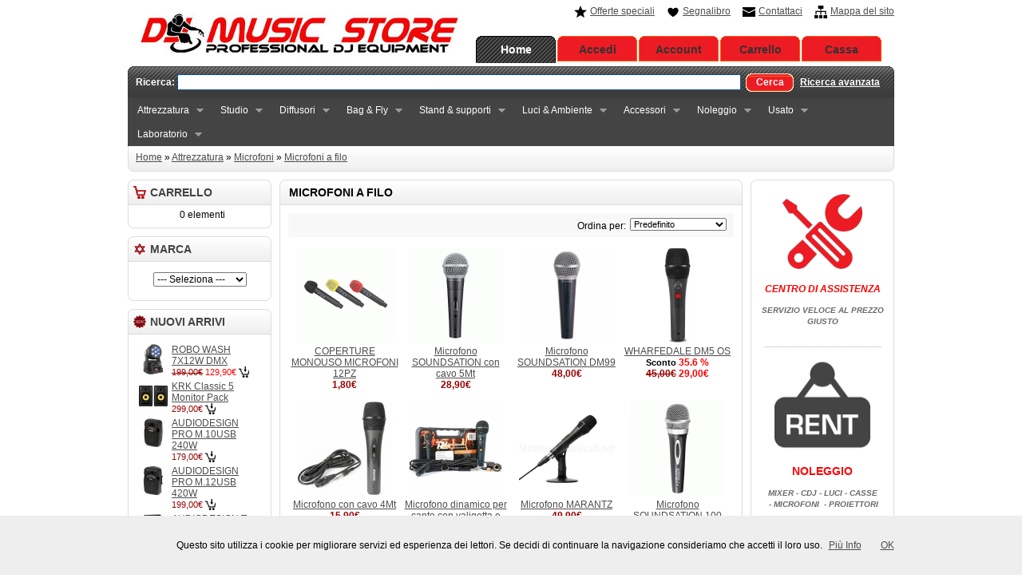

--- FILE ---
content_type: text/html; charset=utf-8
request_url: https://www.djmusicstore.it/index.php?route=product/category&path=54_64_87
body_size: 56307
content:

<?xml version="1.0" encoding="UTF-8"?>
<!DOCTYPE html PUBLIC "-//W3C//DTD XHTML 1.0 Strict//EN" "http://www.w3.org/TR/xhtml1/DTD/xhtml1-strict.dtd">

<html xmlns="http://www.w3.org/1999/xhtml" dir="ltr" lang="it" xml:lang="it">
<head>
<title>Microfoni a filo</title>
<base href="https:///www.djmusicstore.it/" />
<link href="https:///www.djmusicstore.it/image/data/favicon.png" rel="icon" />
<link rel="stylesheet" type="text/css" href="catalog/view/theme/default/stylesheet/stylesheet.css" />
<!--[if lt IE 7]>
<link rel="stylesheet" type="text/css" href="catalog/view/theme/default/stylesheet/ie6.css" />
<script type="text/javascript" src="catalog/view/javascript/DD_belatedPNG_0.0.8a-min.js"></script>
<script>
DD_belatedPNG.fix('img, #header .div3 a, #content .left, #content .right, .box .top');
</script>
<![endif]-->

<script type="text/javascript" src="catalog/view/javascript/jquery/jquery-1.6.2.min.js"></script>
<script type="text/javascript" src="catalog/view/javascript/jquery-ui/jquery-ui-1.8.16.custom.min.js"></script>
<link rel="stylesheet" type="text/css" href="catalog/view/theme/default/stylesheet/jquery-ui/ui-lightness/jquery-ui-1.8.16.custom.css" />

<script type="text/javascript" src="catalog/view/javascript/jquery/thickbox/thickbox-compressed.js"></script>
<link rel="stylesheet" type="text/css" href="catalog/view/javascript/jquery/thickbox/thickbox.css" />
<script type="text/javascript" src="catalog/view/javascript/jquery/tab.js"></script>
<script type="text/javascript"><!--
function bookmark(url, title) {
	if (window.sidebar) { // firefox
    window.sidebar.addPanel(title, url, "");
	} else if(window.opera && window.print) { // opera
		var elem = document.createElement('a');
		elem.setAttribute('href',url);
		elem.setAttribute('title',title);
		elem.setAttribute('rel','sidebar');
		elem.click();
	} else if(document.all) {// ie
   		window.external.AddFavorite(url, title);
	}
}
//--></script>

</head>
<body>
<div id="container">
<div id="header">
  <div class="div1">
    <div class="div2">
            <a href="https://www.djmusicstore.it/index.php?route=common/home"><img src="https:///www.djmusicstore.it/image/data/Home/djdeskr.JPG" title="Dj Music Store" alt="Dj Music Store" /></a>
          </div>
    <div class="div3"><a href="https://www.djmusicstore.it/index.php?route=product/special" style="background-image: url('catalog/view/theme/default/image/special.png');">Offerte speciali</a><a onclick="bookmark(document.location, 'Microfoni a filo');" style="background-image: url('catalog/view/theme/default/image/bookmark.png');">Segnalibro</a><a href="https://www.djmusicstore.it/index.php?route=information/contact" style="background-image: url('catalog/view/theme/default/image/contact.png');">Contattaci</a><a href="https://www.djmusicstore.it/index.php?route=information/sitemap" style="background-image: url('catalog/view/theme/default/image/sitemap.png');">Mappa del sito</a></div>
    <div class="div4"><a href="https://www.djmusicstore.it/index.php?route=common/home" id="tab_home">Home</a>
            <a href="https:///www.djmusicstore.it/index.php?route=account/login" id="tab_login">Accedi</a>
            <a href="https:///www.djmusicstore.it/index.php?route=account/account" id="tab_account">Account</a><a href="https://www.djmusicstore.it/index.php?route=checkout/cart" id="tab_cart">Carrello</a><a href="https:///www.djmusicstore.it/index.php?route=checkout/shipping" id="tab_checkout">Cassa</a></div>
    <div class="div5">
      <div class="left"></div>
      <div class="right"></div>
      <div class="center">
        <div id="search">
          <div class="div8">Ricerca:&nbsp;</div>
          <div class="div9">
            <!--             <input type="text" value="" id="filter_keyword" />
             -->
            <input type="text" value="" id="filter_keyword" onclick="this.value = '';" onkeydown="this.style.color = '#000000'" style="color: #999; width: 700px;" />
            <!--  -->

          </div>
          <div class="div10">&nbsp;&nbsp;<a onclick="moduleSearch();" class="button"><span>Cerca</span></a> <a href="https://www.djmusicstore.it/index.php?route=product/search">Ricerca avanzata</a></div>
                         <select id="filter_category_id" style="visibility: hidden">    <!-- MIA MOD:questo va sopra e tolto l'idden se si vuole la tendina per ricerca categoria   -->
              <option value="0">Tutte le categorie</option>
              <b>Warning</b>: Invalid argument supplied for foreach() in <b>D:\Inetpub\webs\djmusicstoreit\catalog\view\theme\default\template\common\header.tpl</b> on line <b>94</b>            </select>
        </div>
      </div>
    </div>
  </div>
<!-- modifica inserimento modulo Menu category_superfish.tpl -->
<div class="center" style="background-color:#444444">  
 <link rel="stylesheet" type="text/css" media="screen" href="https://www.djmusicstore.it//catalog/view/javascript/jquery/superfish/css/superfish.css" /> 
<link rel="stylesheet" type="text/css" media="screen" href="https://www.djmusicstore.it//catalog/view/javascript/jquery/superfish/css/superfish-navbar.css" /> 
<script type="text/javascript" src="https://www.djmusicstore.it//catalog/view/javascript/jquery/superfish/js/hoverIntent.js"></script> 
<script type="text/javascript" src="https://www.djmusicstore.it//catalog/view/javascript/jquery/superfish/js/superfish.js"></script> 
<script type="text/javascript"> 
	$(document).ready(function(){ 
		$("ul.sf-menu").superfish();
	}); 
</script>


  

		<ul id="sample-menu-1" class="sf-menu" style='padding:0;margin:0;width:100%;background-color:#444444;'>
			<li><a href="https://www.djmusicstore.it/index.php?route=product/category&amp;path=54">Attrezzatura</a><ul><li><a href="https://www.djmusicstore.it/index.php?route=product/category&amp;path=54_69">Console All in one</a></li><li><a href="https://www.djmusicstore.it/index.php?route=product/category&amp;path=54_17">DJ Controller</a></li><li><a href="https://www.djmusicstore.it/index.php?route=product/category&amp;path=54_36">Giradischi</a></li><li><a href="https://www.djmusicstore.it/index.php?route=product/category&amp;path=54_59">Lettori USB / CD</a></li><li><a href="https://www.djmusicstore.it/index.php?route=product/category&amp;path=54_95">Mixer</a></li><li><a href="https://www.djmusicstore.it/index.php?route=product/category&amp;path=54_38">Cuffie</a></li><li><a href="https://www.djmusicstore.it/index.php?route=product/category&amp;path=54_64">Microfoni</a><ul><li><a href="https://www.djmusicstore.it/index.php?route=product/category&amp;path=54_64_86">Microfoni Wireless</a></li><li><a href="https://www.djmusicstore.it/index.php?route=product/category&amp;path=54_64_87">Microfoni a filo</a></li></ul></li><li><a href="https://www.djmusicstore.it/index.php?route=product/category&amp;path=54_71">Software</a></li><li><a href="https://www.djmusicstore.it/index.php?route=product/category&amp;path=54_65">Registratori</a></li><li><a href="https://www.djmusicstore.it/index.php?route=product/category&amp;path=54_39">Macchine effetti</a></li></ul></li><li><a href="https://www.djmusicstore.it/index.php?route=product/category&amp;path=66">Studio</a><ul><li><a href="https://www.djmusicstore.it/index.php?route=product/category&amp;path=66_92">Monitor</a></li><li><a href="https://www.djmusicstore.it/index.php?route=product/category&amp;path=66_94">Tastiere</a></li><li><a href="https://www.djmusicstore.it/index.php?route=product/category&amp;path=66_96">Microfoni</a></li><li><a href="https://www.djmusicstore.it/index.php?route=product/category&amp;path=66_82">Schede audio</a></li><li><a href="https://www.djmusicstore.it/index.php?route=product/category&amp;path=66_70">Mixer da studio</a></li><li><a href="https://www.djmusicstore.it/index.php?route=product/category&amp;path=66_93">Controller</a></li></ul></li><li><a href="https://www.djmusicstore.it/index.php?route=product/category&amp;path=84">Diffusori</a><ul><li><a href="https://www.djmusicstore.it/index.php?route=product/category&amp;path=84_37">DIffusori Attivi</a></li><li><a href="https://www.djmusicstore.it/index.php?route=product/category&amp;path=84_83">Diffusori passivi</a></li><li><a href="https://www.djmusicstore.it/index.php?route=product/category&amp;path=84_101">Casse a batteria</a></li><li><a href="https://www.djmusicstore.it/index.php?route=product/category&amp;path=84_60">Monitor da studio</a></li></ul></li><li><a href="https://www.djmusicstore.it/index.php?route=product/category&amp;path=40">Bag &amp; Fly</a><ul><li><a href="https://www.djmusicstore.it/index.php?route=product/category&amp;path=40_111">Bag</a></li><li><a href="https://www.djmusicstore.it/index.php?route=product/category&amp;path=40_112">Flycase</a></li></ul></li><li><a href="https://www.djmusicstore.it/index.php?route=product/category&amp;path=113">Stand &amp; supporti</a><ul><li><a href="https://www.djmusicstore.it/index.php?route=product/category&amp;path=113_76">Stand &amp; supporti</a></li></ul></li><li><a href="https://www.djmusicstore.it/index.php?route=product/category&amp;path=41">Luci &amp; Ambiente</a><ul><li><a href="https://www.djmusicstore.it/index.php?route=product/category&amp;path=41_89">Effetti Luce</a></li><li><a href="https://www.djmusicstore.it/index.php?route=product/category&amp;path=41_91">Laser</a></li><li><a href="https://www.djmusicstore.it/index.php?route=product/category&amp;path=41_105">Macchine bolle</a></li><li><a href="https://www.djmusicstore.it/index.php?route=product/category&amp;path=41_90">Teste mobili</a></li><li><a href="https://www.djmusicstore.it/index.php?route=product/category&amp;path=41_103">Luci strobo</a></li><li><a href="https://www.djmusicstore.it/index.php?route=product/category&amp;path=41_99">Luci Wood</a></li><li><a href="https://www.djmusicstore.it/index.php?route=product/category&amp;path=41_72">Macchine fumo</a></li><li><a href="https://www.djmusicstore.it/index.php?route=product/category&amp;path=41_98">Macchine neve</a></li><li><a href="https://www.djmusicstore.it/index.php?route=product/category&amp;path=41_106">Liquidi per macchine</a></li><li><a href="https://www.djmusicstore.it/index.php?route=product/category&amp;path=41_104">Mixer Luci</a></li></ul></li><li><a href="https://www.djmusicstore.it/index.php?route=product/category&amp;path=42">Accessori</a><ul><li><a href="https://www.djmusicstore.it/index.php?route=product/category&amp;path=42_102">Liqudi fumo</a></li><li><a href="https://www.djmusicstore.it/index.php?route=product/category&amp;path=42_73">Puntine</a></li><li><a href="https://www.djmusicstore.it/index.php?route=product/category&amp;path=42_75">Cavi</a></li><li><a href="https://www.djmusicstore.it/index.php?route=product/category&amp;path=42_97">Accessori vari</a></li></ul></li><li><a href="https://www.djmusicstore.it/index.php?route=product/category&amp;path=108">Noleggio</a><ul><li><a href="https://www.djmusicstore.it/index.php?route=product/category&amp;path=108_46">Prodotti a noleggio</a></li></ul></li><li><a href="https://www.djmusicstore.it/index.php?route=product/category&amp;path=109">Usato</a><ul><li><a href="https://www.djmusicstore.it/index.php?route=product/category&amp;path=109_45">Prodotti Usati</a></li></ul></li><li><a href="https://www.djmusicstore.it/index.php?route=product/category&amp;path=110">Laboratorio</a><ul><li><a href="https://www.djmusicstore.it/index.php?route=product/category&amp;path=110_88">Lavori e assitenze</a></li></ul></li>	
		</ul>

  
  


 </div>
   
  <div class="div6">
    <div class="left"></div>
    <div class="right"></div>
    <div class="center">
	        <div id="breadcrumb">
                <a href="https://www.djmusicstore.it/index.php?route=common/home">Home</a>
                 &raquo; <a href="https://www.djmusicstore.it/index.php?route=product/category&amp;path=54">Attrezzatura</a>
                 &raquo; <a href="https://www.djmusicstore.it/index.php?route=product/category&amp;path=54_64">Microfoni</a>
                 &raquo; <a href="https://www.djmusicstore.it/index.php?route=product/category&amp;path=54_64_87">Microfoni a filo</a>
              </div>

      <div class="div7">
<!-- tolte righe moneta e valuta-->

      </div>
    </div>
  </div>
</div>
<script type="text/javascript"><!-- 
function getURLVar(urlVarName) {
	var urlHalves = String(document.location).toLowerCase().split('?');
	var urlVarValue = '';
	
	if (urlHalves[1]) {
		var urlVars = urlHalves[1].split('&');

		for (var i = 0; i <= (urlVars.length); i++) {
			if (urlVars[i]) {
				var urlVarPair = urlVars[i].split('=');
				
				if (urlVarPair[0] && urlVarPair[0] == urlVarName.toLowerCase()) {
					urlVarValue = urlVarPair[1];
				}
			}
		}
	}
	
	return urlVarValue;
} 

$(document).ready(function() {
	route = getURLVar('route');
	
	if (!route) {
		$('#tab_home').addClass('selected');
	} else {
		part = route.split('/');
		
		if (route == 'common/home') {
			$('#tab_home').addClass('selected');
		} else if (route == 'account/login') {
			$('#tab_login').addClass('selected');	
		} else if (part[0] == 'account') {
			$('#tab_account').addClass('selected');
		} else if (route == 'checkout/cart') {
			$('#tab_cart').addClass('selected');
		} else if (part[0] == 'checkout') {
			$('#tab_checkout').addClass('selected');
		} else {
			$('#tab_home').addClass('selected');
		}
	}
});
//--></script>
<script type="text/javascript"><!--
$('#search input').keydown(function(e) {
	if (e.keyCode == 13) {
		moduleSearch();
	}
});

function moduleSearch() {
	url = 'index.php?route=product/search';
	
	var filter_keyword = $('#filter_keyword').attr('value')
	
	if (filter_keyword) {
		url += '&keyword=' + encodeURIComponent(filter_keyword);
	}
	
	var filter_category_id = $('#filter_category_id').attr('value');
	
	if (filter_category_id) {
		url += '&category_id=' + filter_category_id;
	}
	url += '&description=1';
				url += '&model=1';
	location = url;
}
//--></script>
<script type="text/javascript"><!--
$('.switcher').bind('click', function() {
	$(this).find('.option').slideToggle('fast');
});
$('.switcher').bind('mouseleave', function() {
	$(this).find('.option').slideUp('fast');
}); 
//--></script>
<div id="column_left">
    <style type="text/css">
	.ui-menu-item{
		text-align:left;
	}
</style>
<script type="text/javascript"><!--
//########################################################################
// Module: Search Autocomplete
//########################################################################
$(document).ready(function(){
	$( "#filter_keyword" ).autocomplete({
		source: function(request, response){
			$.ajax({
				url: "https://www.djmusicstore.it/index.php?route=product/search_json",
				dataType: "jsonp",
				data: {
					keyword: request.term,
					category_id: $("#filter_category_id").val()
				},
				success: function(data) {
					response( $.map( data.result, function(item){
						return {
							label: item.name,
                            desc: item.price,
							value: item.href
						}
					}));
				}
			});
		},
		focus: function(event, ui){
			return false;
		},
		select: function(event, ui){
			if(ui.item.value == ""){
				return false;
			}else{
				location.href=ui.item.value;
				//document.getElementById('filter_keyword').innerHTML = ui.item.value;
				return false;
			}
		}, 
		open: function() {
			$( this ).removeClass( "ui-corner-all" ).addClass( "ui-corner-top" );
		},
		close: function() {
			$( this ).removeClass( "ui-corner-top" ).addClass( "ui-corner-all" );
		}
	}).data( "autocomplete" )._renderItem = function( ul, item ) {
		return $( "<li></li>" )
			.data( "item.autocomplete", item )
			.append( "<a>" + item.label + "</a>" ) //sostituire x prezzo: 			.append( "<a>" + item.label + "<br>" + item.desc + "</a>" )
			.appendTo( ul );
	};
})
//########################################################################
// Module: Search Autocomplete
//########################################################################
//--></script>
    <div id="module_cart" class="box">
  <div class="top"><img src="catalog/view/theme/default/image/icon_checkout.png" alt="" />Carrello</div>
  <div class="middle">
        <div style="text-align: center;">&nbsp;&nbsp;0 elementi</div>
      </div>
  <div class="bottom">&nbsp;</div>
</div>
<script type="text/javascript" src="catalog/view/javascript/jquery/ajax_add.js"></script>

<script type="text/javascript"><!--

function getUrlParam(name) {
  var name = name.replace(/[\[]/,"\\\[").replace(/[\]]/,"\\\]");
  var regexS = "[\\?&]"+name+"=([^&#]*)";
  var regex = new RegExp(regexS);
  var results = regex.exec(window.location.href);
  if (results == null)
    return "";
  else
    return results[1];
}

$(document).ready(function () {
    $('.cart_remove').live('click', function () {
        if (!confirm('Confermi?')) {
            return false;
        }
        $(this).removeClass('cart_remove').addClass('cart_remove_loading');
        $.ajax({
            type: 'post',
            url: 'index.php?route=module/cart/callback',
            dataType: 'html',
            data: 'remove=' + this.id,
            success: function (html) {
                $('#module_cart .middle').html(html);
                if (getUrlParam('route').indexOf('checkout') != -1) {
                    window.location.reload();
                }
            }
        });
    });
});
//--></script>    <div class="box">
  <div class="top"><img src="catalog/view/theme/default/image/brands.png" alt="" />Marca</div>
  <div class="middle" style="text-align: center;">
    <select onchange="location = this.value">
      <option value=""> --- Seleziona --- </option>
                  <option value="https://www.djmusicstore.it/index.php?route=product/manufacturer&amp;manufacturer_id=21">Akai</option>
                        <option value="https://www.djmusicstore.it/index.php?route=product/manufacturer&amp;manufacturer_id=50">Akg</option>
                        <option value="https://www.djmusicstore.it/index.php?route=product/manufacturer&amp;manufacturer_id=56">Alesis</option>
                        <option value="https://www.djmusicstore.it/index.php?route=product/manufacturer&amp;manufacturer_id=34">Allen &amp; Heath</option>
                        <option value="https://www.djmusicstore.it/index.php?route=product/manufacturer&amp;manufacturer_id=59">Alphatheta</option>
                        <option value="https://www.djmusicstore.it/index.php?route=product/manufacturer&amp;manufacturer_id=18">American audio</option>
                        <option value="https://www.djmusicstore.it/index.php?route=product/manufacturer&amp;manufacturer_id=60">Audio Design</option>
                        <option value="https://www.djmusicstore.it/index.php?route=product/manufacturer&amp;manufacturer_id=51">Beamz</option>
                        <option value="https://www.djmusicstore.it/index.php?route=product/manufacturer&amp;manufacturer_id=49">Behringer</option>
                        <option value="https://www.djmusicstore.it/index.php?route=product/manufacturer&amp;manufacturer_id=58">Denon DJ</option>
                        <option value="https://www.djmusicstore.it/index.php?route=product/manufacturer&amp;manufacturer_id=46">FBT</option>
                        <option value="https://www.djmusicstore.it/index.php?route=product/manufacturer&amp;manufacturer_id=45">Gemini</option>
                        <option value="https://www.djmusicstore.it/index.php?route=product/manufacturer&amp;manufacturer_id=37">Hercules</option>
                        <option value="https://www.djmusicstore.it/index.php?route=product/manufacturer&amp;manufacturer_id=52">Ibiza</option>
                        <option value="https://www.djmusicstore.it/index.php?route=product/manufacturer&amp;manufacturer_id=22">Korg</option>
                        <option value="https://www.djmusicstore.it/index.php?route=product/manufacturer&amp;manufacturer_id=47">Krk</option>
                        <option value="https://www.djmusicstore.it/index.php?route=product/manufacturer&amp;manufacturer_id=57">M-audio</option>
                        <option value="https://www.djmusicstore.it/index.php?route=product/manufacturer&amp;manufacturer_id=36">Native instrument</option>
                        <option value="https://www.djmusicstore.it/index.php?route=product/manufacturer&amp;manufacturer_id=19">Numark</option>
                        <option value="https://www.djmusicstore.it/index.php?route=product/manufacturer&amp;manufacturer_id=43">Omnitronic</option>
                        <option value="https://www.djmusicstore.it/index.php?route=product/manufacturer&amp;manufacturer_id=17">Ortofon</option>
                        <option value="https://www.djmusicstore.it/index.php?route=product/manufacturer&amp;manufacturer_id=12">Pioneer</option>
                        <option value="https://www.djmusicstore.it/index.php?route=product/manufacturer&amp;manufacturer_id=55">Rcf</option>
                        <option value="https://www.djmusicstore.it/index.php?route=product/manufacturer&amp;manufacturer_id=35">Reloop</option>
                        <option value="https://www.djmusicstore.it/index.php?route=product/manufacturer&amp;manufacturer_id=42">Showtech</option>
                        <option value="https://www.djmusicstore.it/index.php?route=product/manufacturer&amp;manufacturer_id=39">Soundsation</option>
                        <option value="https://www.djmusicstore.it/index.php?route=product/manufacturer&amp;manufacturer_id=16">Stanton</option>
                        <option value="https://www.djmusicstore.it/index.php?route=product/manufacturer&amp;manufacturer_id=14">Street Audio</option>
                        <option value="https://www.djmusicstore.it/index.php?route=product/manufacturer&amp;manufacturer_id=54">Takstar</option>
                        <option value="https://www.djmusicstore.it/index.php?route=product/manufacturer&amp;manufacturer_id=13">Technics</option>
                        <option value="https://www.djmusicstore.it/index.php?route=product/manufacturer&amp;manufacturer_id=53">Topp Pro</option>
                        <option value="https://www.djmusicstore.it/index.php?route=product/manufacturer&amp;manufacturer_id=48">Wharfadale</option>
                        <option value="https://www.djmusicstore.it/index.php?route=product/manufacturer&amp;manufacturer_id=28">Hardcore</option>
                </select>
  </div>
  <div class="bottom">&nbsp;</div>
</div>
    <div class="box">
  <div class="top"><img src="catalog/view/theme/default/image/latest.png" alt="" />Nuovi arrivi</div>
  <div class="middle">
        <table cellpadding="2" cellspacing="0" style="width: 100%;">
            <tr>
        <td valign="top" width="1"><a href="https://www.djmusicstore.it/index.php?route=product/product&amp;product_id=892"><img src="https:///www.djmusicstore.it/image/cache/data/luci/wash 7x12w/31184_boorobowash7x12w-01_big-38x38.jpg" alt="ROBO WASH 7X12W DMX" /></a></td>
        <td valign="top"><a href="https://www.djmusicstore.it/index.php?route=product/product&amp;product_id=892">ROBO WASH 7X12W DMX</a>
                    <br />
                    <span style="font-size: 11px; color: #900; text-decoration: line-through;">199,00€</span> <span style="font-size: 11px; color: #F00;">129,90€</span>
                    <a class="button_add_small" href="https:///www.djmusicstore.it/index.php?route=checkout/cart&product_id=892" title="Aggiungi al carrello" >&nbsp;</a>
                    </td>
      </tr>
            <tr>
        <td valign="top" width="1"><a href="https://www.djmusicstore.it/index.php?route=product/product&amp;product_id=891"><img src="https:///www.djmusicstore.it/image/cache/data/monitor/classic 5/ld0006145652-38x38.jpg" alt="KRK Classic 5 Monitor Pack" /></a></td>
        <td valign="top"><a href="https://www.djmusicstore.it/index.php?route=product/product&amp;product_id=891">KRK Classic 5 Monitor Pack</a>
                    <br />
                    <span style="font-size: 11px; color: #900;">299,00€</span>
                    <a class="button_add_small" href="https:///www.djmusicstore.it/index.php?route=checkout/cart&product_id=891" title="Aggiungi al carrello" >&nbsp;</a>
                    </td>
      </tr>
            <tr>
        <td valign="top" width="1"><a href="https://www.djmusicstore.it/index.php?route=product/product&amp;product_id=890"><img src="https:///www.djmusicstore.it/image/cache/data/casse/audiodesig/audio-design-m-10-usb-f-38x38.jpg" alt="AUDIODESIGN PRO M.10USB 240W" /></a></td>
        <td valign="top"><a href="https://www.djmusicstore.it/index.php?route=product/product&amp;product_id=890">AUDIODESIGN PRO M.10USB 240W</a>
                    <br />
                    <span style="font-size: 11px; color: #900;">179,00€</span>
                    <a class="button_add_small" href="https:///www.djmusicstore.it/index.php?route=checkout/cart&product_id=890" title="Aggiungi al carrello" >&nbsp;</a>
                    </td>
      </tr>
            <tr>
        <td valign="top" width="1"><a href="https://www.djmusicstore.it/index.php?route=product/product&amp;product_id=889"><img src="https:///www.djmusicstore.it/image/cache/data/casse/audiodesig/audiodesign-pro-m12usb-38x38.jpg" alt="AUDIODESIGN PRO M.12USB 420W" /></a></td>
        <td valign="top"><a href="https://www.djmusicstore.it/index.php?route=product/product&amp;product_id=889">AUDIODESIGN PRO M.12USB 420W</a>
                    <br />
                    <span style="font-size: 11px; color: #900;">199,00€</span>
                    <a class="button_add_small" href="https:///www.djmusicstore.it/index.php?route=checkout/cart&product_id=889" title="Aggiungi al carrello" >&nbsp;</a>
                    </td>
      </tr>
            <tr>
        <td valign="top" width="1"><a href="https://www.djmusicstore.it/index.php?route=product/product&amp;product_id=888"><img src="https:///www.djmusicstore.it/image/cache/data/casse/audiodesig/page-audiodesign-t-max-evo-15-600x600-38x38.jpg" alt="AUDIODESIGN T-MAX EVO 15 1600w" /></a></td>
        <td valign="top"><a href="https://www.djmusicstore.it/index.php?route=product/product&amp;product_id=888">AUDIODESIGN T-MAX EVO 15 1600w</a>
                    <br />
                    <span style="font-size: 11px; color: #900;">349,00€</span>
                    <a class="button_add_small" href="https:///www.djmusicstore.it/index.php?route=checkout/cart&product_id=888" title="Aggiungi al carrello" >&nbsp;</a>
                    </td>
      </tr>
            <tr>
        <td valign="top" width="1"><a href="https://www.djmusicstore.it/index.php?route=product/product&amp;product_id=887"><img src="https:///www.djmusicstore.it/image/cache/data/casse/audiodesig/audiodesign-t-max-evo-12-38x38.jpg" alt="AUDIODESIGN T-MAX EVO 12 1250w" /></a></td>
        <td valign="top"><a href="https://www.djmusicstore.it/index.php?route=product/product&amp;product_id=887">AUDIODESIGN T-MAX EVO 12 1250w</a>
                    <br />
                    <span style="font-size: 11px; color: #900;">299,00€</span>
                    <a class="button_add_small" href="https:///www.djmusicstore.it/index.php?route=checkout/cart&product_id=887" title="Aggiungi al carrello" >&nbsp;</a>
                    </td>
      </tr>
            <tr>
        <td valign="top" width="1"><a href="https://www.djmusicstore.it/index.php?route=product/product&amp;product_id=886"><img src="https:///www.djmusicstore.it/image/cache/data/casse/audiodesig/tmax8-front-38x38.jpg" alt="AUDIODESIGN T-MAX EVO 8 600w" /></a></td>
        <td valign="top"><a href="https://www.djmusicstore.it/index.php?route=product/product&amp;product_id=886">AUDIODESIGN T-MAX EVO 8 600w</a>
                    <br />
                    <span style="font-size: 11px; color: #900;">179,00€</span>
                    <a class="button_add_small" href="https:///www.djmusicstore.it/index.php?route=checkout/cart&product_id=886" title="Aggiungi al carrello" >&nbsp;</a>
                    </td>
      </tr>
          </table>
      </div>
  <div class="bottom">&nbsp;</div>
</div>
    <div class="box">
  <div class="top"><img src="catalog/view/theme/default/image/information.png" alt="" />Informazioni</div>
  <div id="information" class="middle">
    <ul>
            <li><a href="https://www.djmusicstore.it/index.php?route=information/information&amp;information_id=7">Pagamenti</a></li>
            <li><a href="https://www.djmusicstore.it/index.php?route=information/information&amp;information_id=6">Spedizioni</a></li>
            <li><a href="https://www.djmusicstore.it/index.php?route=information/information&amp;information_id=5">Termini &amp; Condizioni</a></li>
            <li><a href="https://www.djmusicstore.it/index.php?route=information/information&amp;information_id=3">Privacy policy</a></li>
            <li><a href="https://www.djmusicstore.it/index.php?route=information/information&amp;information_id=8">Orari</a></li>
            <li><a href="https://www.djmusicstore.it/index.php?route=information/information&amp;information_id=4">Chi siamo</a></li>
            <li><a href="https://www.djmusicstore.it/index.php?route=information/contact">Contattaci</a></li>
      <li><a href="https://www.djmusicstore.it/index.php?route=information/sitemap">Mappa del sito</a></li>
    </ul>
  </div>
  <div class="bottom">&nbsp;</div>
</div>    <div class="box">
  <div class="top" style="height: 5px; overflow: hidden; padding: 0 !important;">
	&nbsp;  </div>
  <div class="middle" style="text-align: left;">
    <p style="text-align: center;">
	<a href="https://www.djmusicstore.it/index.php?route=product/product&amp;path=66_92&amp;product_id=891"><img alt="" height="87" src="https://www.djmusicstore.it/image/data/Home/krkclassic5pl.jpg" width="150" /></a></p>
<p style="text-align: center;">
	<span style="color: rgb(211, 211, 211);">_____________________</span></p>
<p style="text-align: center;">
	<a href="https://www.djmusicstore.it/index.php?route=product/product&amp;path=88&amp;product_id=515"><img alt="" height="113" src="https://www.djmusicstore.it/image/data/Home/32096507_19.jpg" width="150" /></a></p>
<p style="text-align: center;">
	<span style="color:#008000;"><em style="color: #ff0000; font-size: 14px;"><strong>&nbsp;RIPARAZIONE TASTI&nbsp;</strong></em></span></p>
<p style="text-align: center;">
	<font color="#696969"><b><i>SOSTITUZIONE TASTI </i></b></font></p>
<p style="text-align: center;">
	<font color="#696969"><span style="font-size: 10px;"><b><i>CDJ - CONTROLLER -MIXER</i></b></span></font></p>
<p style="text-align: center;">
	<span style="color: rgb(211, 211, 211);">______________________</span></p>
<p align="center">
	<span style="color: rgb(0, 0, 0); font-family: Arial, Helvetica, sans-serif;">&nbsp;</span><a href="https://www.djmusicstore.it/index.php?route=product/category&amp;path=54_38" style="font-family: Arial, Helvetica, sans-serif; color: rgb(77, 77, 77); text-decoration-line: none; cursor: pointer;"><img alt="" height="90" src="https://www.djmusicstore.it/image/data/Home/Headphones-2.jpg" style="border: none; color: rgb(211, 211, 211);" width="150" /></a></p>
<p align="center">
	<span style="color: rgb(211, 211, 211);">______________________</span></p>
<p align="center">
	&nbsp;</p>
<p align="center">
	<span style="color: rgb(211, 211, 211); font-family: Arial, Helvetica, sans-serif;">&nbsp;</span><a href="https://www.djmusicstore.it/index.php?route=product/category&amp;path=84_37" style="font-family: Arial, Helvetica, sans-serif; color: rgb(77, 77, 77); text-decoration-line: none; cursor: pointer;"><img alt="" height="70" src="https://www.djmusicstore.it/image/data/Home/fbtban2.jpg" style="border: none;" width="150" /></a></p>
<p align="center">
	<span style="color: rgb(211, 211, 211);">______________________</span></p>
<p align="center">
	<a href="https://www.djmusicstore.it/index.php?route=product/category&amp;path=66_82" style="font-family: Arial, Helvetica, sans-serif; color: rgb(77, 77, 77); text-decoration-line: none; cursor: pointer;"><img alt="" height="73" src="https://www.djmusicstore.it/image/data/Home/hqdefault.jpg" style="border: none;" width="150" /></a></p>
<p align="center">
	<span style="color: rgb(211, 211, 211);">______________________</span></p>
<p align="center">
	<a href="https://www.djmusicstore.it/index.php?route=product/category&amp;path=66_92" style="font-family: Arial, Helvetica, sans-serif; color: rgb(77, 77, 77); text-decoration-line: none; cursor: pointer;"><img alt="" height="71" src="https://www.djmusicstore.it/image/data/Home/M-Audio-BXD3-Series.jpg" style="border: none;" width="150" /></a></p>
  </div>
  <div class="bottom">&nbsp;</div>
</div>
  </div>
<div id="column_right">
    <div class="box">
  <div class="top" style="height: 5px; overflow: hidden; padding: 0 !important;">
	&nbsp;  </div>
  <div class="middle" style="text-align: left;">
    <p style="text-align: center;">
	<a href="https://www.djmusicstore.it/index.php?route=product/category&amp;path=88"><img alt="" height="100" src="https://www.djmusicstore.it/image/data/Home/Assistenzaimg.png" width="100" /></a></p>
<p style="text-align: center;">
	<span style="color:#f00;"><em><strong>CENTRO DI ASSISTENZA</strong></em></span></p>
<p style="text-align: center;">
	<em style="color: rgb(105, 105, 105); font-size: 10px;"><b>SERVIZIO VELOCE&nbsp;</b></em><em style="color: rgb(105, 105, 105); font-size: 10px;"><b>AL PREZZO GIUSTO</b></em></p>
<p style="text-align: center;">
	<span style="color: rgb(211, 211, 211); font-family: Arial, Helvetica, sans-serif;">_____________________</span></p>
<p style="text-align: center;">
	<a href="https://www.djmusicstore.it/index.php?route=product/category&amp;path=46"><img alt="" height="120" src="https://www.djmusicstore.it/image/data/noleggi/rentimg.png" width="120" /></a></p>
<p style="text-align: center;">
	<span style="color:#f00;"><span style="font-size: 14px;"><b>NOLEGGIO</b></span></span></p>
<p style="text-align: center;">
	<span style="font-size: 10px;"><span style="color: rgb(105, 105, 105);"><em><b>MIXER - CDJ - LUCI - CASSE &nbsp;-&nbsp;</b></em></span></span><em style="color: rgb(105, 105, 105); font-size: 10px;"><b>MICROFONI &nbsp;- PROIETTORI</b></em></p>
<p style="text-align: center;">
	<span style="color: rgb(211, 211, 211); font-family: Arial, Helvetica, sans-serif;">_____________________</span></p>
<p style="text-align: center;">
	<a href="https://www.djmusicstore.it/index.php?route=product/category&amp;path=45"><img alt="" height="120" src="https://www.djmusicstore.it/image/data/Home/ricondizionatoimg.jpg" width="120" /></a></p>
<p style="text-align: center;">
	<span style="color:#f00;"><span style="font-size: 14px;"><b>USATO RICONDIZIONATO</b></span></span></p>
<p style="text-align: center;">
	&nbsp;</p>
<p style="text-align: center;">
	<font color="#696969"><span style="font-size: 10px;"><b><i>LE MIGLIORI OCCASIONI GARANTITE</i></b></span></font></p>
  </div>
  <div class="bottom">&nbsp;</div>
</div>
    <div class="box">
  <div class="top" style="height: 5px; overflow: hidden; padding: 0 !important;">
	&nbsp;  </div>
  <div class="middle" style="text-align: left;">
    <p style="text-align: center;">
	<a href="https://www.djmusicstore.it/index.php?route=information/information&amp;information_id=8" target="_self"><img alt="" height="100" src="https://www.djmusicstore.it/image/data/Home/orario.png" width="100" /></a></p>
<p style="text-align: center;">
	<font color="#696969" face="arial, helvetica, sans-serif"><b>ORARI</b></font></p>
<p style="text-align: center;">
	<span style="color: rgb(211, 211, 211); font-family: Arial, Helvetica, sans-serif;">_____________________</span></p>
<p style="text-align: center;">
	<a href="https://www.djmusicstore.it/index.php?route=information/contact"><img alt="" height="100" src="https://www.djmusicstore.it/image/data/Home/14628.png" width="100" /></a></p>
<p style="text-align: center;">
	<strong style="color: rgb(105, 105, 105); font-family: arial, helvetica, sans-serif;">CONTATTI</strong></p>
  </div>
  <div class="bottom">&nbsp;</div>
</div>
    <div class="box">
  <div class="top" style="height: 5px; overflow: hidden; padding: 0 !important;">
	&nbsp;  </div>
  <div class="middle" style="text-align: left;">
    <p style="text-align: center;">
	<a href="https://www.djmusicstore.it/index.php?route=information/information&amp;information_id=6" target="_self"><img alt="" height="80" src="https://www.djmusicstore.it/image/data/varie/delivery-van.png" width="80" /></a></p>
<h6 class="uiStreamMessage" data-ft="{&quot;type&quot;:1}" style="text-align: center;">
	<span style="color:#696969;"><span style="font-size: 12px;">SPEDIZIONI IN 24H</span></span></h6>
<p style="text-align: center;">
	<span style="color: rgb(211, 211, 211); font-family: Arial, Helvetica, sans-serif;">______________________</span></p>
<p style="text-align: center;">
	<span style="color:#696969;"><span style="font-size: 12px;"><a href="https://www.facebook.com/djmusicstore" target="_blank"><img alt="Facebook" height="75" src="https://www.djmusicstore.it/image/data/varie/facebook.png" width="75" /></a>&nbsp;&nbsp;<a href="https://www.instagram.com/djmusicstore/" target="_blank"><img alt="Instagram" height="72" src="https://www.djmusicstore.it/image/data/varie/instagram.jpg" width="72" /></a></span></span></p>
<p style="font-family: Arial, Helvetica, sans-serif; margin-top: 0px; color: rgb(0, 0, 0); text-align: center;">
	<span style="color: rgb(211, 211, 211);">______________________</span></p>
<p align="center" style="font-family: Arial, Helvetica, sans-serif; margin-top: 0px; color: rgb(0, 0, 0);">
	<font color="#696969"><span style="font-size: 10px;"><b>VASTO ASSORTIMENTO DI</b></span></font></p>
<p align="center" style="font-family: Arial, Helvetica, sans-serif; margin-top: 0px; color: rgb(0, 0, 0);">
	<font color="#696969"><span style="font-size: 10px;"><b>VINILI E CD UNMIXED USATI</b></span></font></p>
<p align="center" style="font-family: Arial, Helvetica, sans-serif; margin-top: 0px; color: rgb(0, 0, 0);">
	<img alt="" height="84" src="https://www.djmusicstore.it/image/data/Home/vinili.png" width="150" /></p>
<p align="center" style="font-family: Arial, Helvetica, sans-serif; margin-top: 0px; color: rgb(0, 0, 0);">
	<strong><font color="#696969"><span style="font-size: 10px;">HOUSE-TECHNO</span></font></strong></p>
<p align="center" style="font-family: Arial, Helvetica, sans-serif; margin-top: 0px; color: rgb(0, 0, 0);">
	<strong><font color="#696969"><span style="font-size: 10px;">COMMERCIALE&nbsp;</span></font></strong></p>
<p align="center" style="font-family: Arial, Helvetica, sans-serif; margin-top: 0px; color: rgb(0, 0, 0);">
	<strong><font color="#696969"><span style="font-size: 10px;">DEEP HOUSE</span></font></strong></p>
<p style="text-align: center;">
	&nbsp;</p>
<p align="center" style="font-family: Arial, Helvetica, sans-serif; margin-top: 0px; color: rgb(0, 0, 0);">
	<strong><font color="#696969"><span style="font-size: 10px;">E MOLTO ALTRO</span></font></strong></p>
<p>
	<style>.ig-b- { display: inline-block; }
.ig-b- img { visibility: hidden; }
.ig-b-:hover { background-position: 0 -60px; } .ig-b-:active { background-position: 0 -120px; }
.ig-b-v-24 { width: 137px; height: 24px; background: url(//badges.instagram.com/static/images/ig-badge-view-sprite-24.png) no-repeat 0 0; }
@media only screen and (-webkit-min-device-pixel-ratio: 2), only screen and (min--moz-device-pixel-ratio: 2), only screen and (-o-min-device-pixel-ratio: 2 / 1), only screen and (min-device-pixel-ratio: 2), only screen and (min-resolution: 192dpi), only screen and (min-resolution: 2dppx) {
.ig-b-v-24 { background-image: url(//badges.instagram.com/static/images/ig-badge-view-sprite-24@2x.png); background-size: 160px 178px; } }</style></p>
  </div>
  <div class="bottom">&nbsp;</div>
</div>
  </div>
<div id="content">
  <div class="top">
    <div class="left"></div>
    <div class="right"></div>
    <div class="center">
      <h1>Microfoni a filo</h1>
    </div>
  </div>
  <div class="middle">
    	            <div class="sort">
      <div class="div1">
        <select name="sort" onchange="location = this.value">
                              <option value="https://www.djmusicstore.it/index.php?route=product/category&path=54_64_87&sort=p.quantity&order=DESC" selected="selected">Predefinito</option>
                                        <option value="https://www.djmusicstore.it/index.php?route=product/category&path=54_64_87&sort=pd.name&order=ASC">Nome A - Z</option>
                                        <option value="https://www.djmusicstore.it/index.php?route=product/category&path=54_64_87&sort=pd.name&order=DESC">Nome Z - A</option>
                                        <option value="https://www.djmusicstore.it/index.php?route=product/category&path=54_64_87&sort=p.price&order=ASC">Prezzo crescente</option>
                                        <option value="https://www.djmusicstore.it/index.php?route=product/category&path=54_64_87&sort=p.price&order=DESC">Prezzo decrescente</option>
                                        <option value="https://www.djmusicstore.it/index.php?route=product/category&path=54_64_87&sort=rating&order=DESC">Voto piu alto</option>
                                        <option value="https://www.djmusicstore.it/index.php?route=product/category&path=54_64_87&sort=rating&order=ASC">Voto piu basso</option>
                            </select>
      </div>
      <div class="div2">Ordina per:</div>
    </div>
    <table class="list">
            <tr>
                <td width="25%">          <a href="https://www.djmusicstore.it/index.php?route=product/product&path=54_64_87&product_id=842"><img src="https:///www.djmusicstore.it/image/cache/data/microfoni/coperture/l860l_alt001-120x120.gif" title="COPERTURE MONOUSO MICROFONI 12PZ" alt="COPERTURE MONOUSO MICROFONI 12PZ" /></a><br />
          <a href="https://www.djmusicstore.it/index.php?route=product/product&path=54_64_87&product_id=842">COPERTURE MONOUSO MICROFONI 12PZ</a><br />
		  
          <!-- <span style="color: #999; font-size: 11px;"></span><br />   -->
          		  <!--Percentuale di sconto-->
		  
                    <span style="color: #900; font-weight: bold;">1,80€</span>
          		  <!--fine Percentuale di sconto-->
          <!--<a class="button_add_small" href="" title="" >&nbsp;</a>-->
          <br />
                              </td>
                <td width="25%">          <a href="https://www.djmusicstore.it/index.php?route=product/product&path=54_64_87&product_id=626"><img src="https:///www.djmusicstore.it/image/cache/data/microfoni/m312m_001-120x120.gif" title="Microfono SOUNDSATION  con cavo 5Mt" alt="Microfono SOUNDSATION  con cavo 5Mt" /></a><br />
          <a href="https://www.djmusicstore.it/index.php?route=product/product&path=54_64_87&product_id=626">Microfono SOUNDSATION  con cavo 5Mt</a><br />
		  
          <!-- <span style="color: #999; font-size: 11px;"></span><br />   -->
          		  <!--Percentuale di sconto-->
		  
                    <span style="color: #900; font-weight: bold;">28,90€</span>
          		  <!--fine Percentuale di sconto-->
          <!--<a class="button_add_small" href="" title="" >&nbsp;</a>-->
          <br />
                              </td>
                <td width="25%">          <a href="https://www.djmusicstore.it/index.php?route=product/product&path=54_64_87&product_id=234"><img src="https:///www.djmusicstore.it/image/cache/data/microfoni/strsd8600-120x120.jpg" title="Microfono SOUNDSATION DM99" alt="Microfono SOUNDSATION DM99" /></a><br />
          <a href="https://www.djmusicstore.it/index.php?route=product/product&path=54_64_87&product_id=234">Microfono SOUNDSATION DM99</a><br />
		  
          <!-- <span style="color: #999; font-size: 11px;"></span><br />   -->
          		  <!--Percentuale di sconto-->
		  
                    <span style="color: #900; font-weight: bold;">48,00€</span>
          		  <!--fine Percentuale di sconto-->
          <!--<a class="button_add_small" href="" title="" >&nbsp;</a>-->
          <br />
                              </td>
                <td width="25%">          <a href="https://www.djmusicstore.it/index.php?route=product/product&path=54_64_87&product_id=667"><img src="https:///www.djmusicstore.it/image/cache/data/microfoni/51estuzvi4l._ac_uf1000,1000_ql80_dpweblab_-120x120.jpg" title=" WHARFEDALE DM5 OS" alt=" WHARFEDALE DM5 OS" /></a><br />
          <a href="https://www.djmusicstore.it/index.php?route=product/product&path=54_64_87&product_id=667"> WHARFEDALE DM5 OS</a><br />
		  
          <!-- <span style="color: #999; font-size: 11px;"></span><br />   -->
          		  <!--Percentuale di sconto-->
		  
          		  <span style="color: #00; font-size: 11px;"><b>Sconto </span><span style="color: #F00;">35.6 %<b/></span><br />
		  <span style="color: #900; font-weight: bold; text-decoration: line-through;">45,00€</span> <span style="color: #F00;">29,00€</span>
          		  <!--fine Percentuale di sconto-->
          <!--<a class="button_add_small" href="" title="" >&nbsp;</a>-->
          <br />
                              </td>
              </tr>
            <tr>
                <td width="25%">          <a href="https://www.djmusicstore.it/index.php?route=product/product&path=54_64_87&product_id=726"><img src="https:///www.djmusicstore.it/image/cache/data/microfoni/fentmic-120x120.jpg" title="Microfono con cavo 4Mt" alt="Microfono con cavo 4Mt" /></a><br />
          <a href="https://www.djmusicstore.it/index.php?route=product/product&path=54_64_87&product_id=726">Microfono con cavo 4Mt</a><br />
		  
          <!-- <span style="color: #999; font-size: 11px;"></span><br />   -->
          		  <!--Percentuale di sconto-->
		  
                    <span style="color: #900; font-weight: bold;">15,90€</span>
          		  <!--fine Percentuale di sconto-->
          <!--<a class="button_add_small" href="" title="" >&nbsp;</a>-->
          <br />
                              </td>
                <td width="25%">          <a href="https://www.djmusicstore.it/index.php?route=product/product&path=54_64_87&product_id=729"><img src="https:///www.djmusicstore.it/image/cache/data/microfoni/3145_ag3428-02_big-120x120.jpg" title="Microfono dinamico per canto con valigetta e cavo" alt="Microfono dinamico per canto con valigetta e cavo" /></a><br />
          <a href="https://www.djmusicstore.it/index.php?route=product/product&path=54_64_87&product_id=729">Microfono dinamico per canto con valigetta e cavo</a><br />
		  
          <!-- <span style="color: #999; font-size: 11px;"></span><br />   -->
          		  <!--Percentuale di sconto-->
		  
                    <span style="color: #900; font-weight: bold;">29,90€</span>
          		  <!--fine Percentuale di sconto-->
          <!--<a class="button_add_small" href="" title="" >&nbsp;</a>-->
          <br />
                              </td>
                <td width="25%">          <a href="https://www.djmusicstore.it/index.php?route=product/product&path=54_64_87&product_id=735"><img src="https:///www.djmusicstore.it/image/cache/data/microfoni/marantz m4u/marantz-m4u-5-120x120.jpg" title="Microfono MARANTZ" alt="Microfono MARANTZ" /></a><br />
          <a href="https://www.djmusicstore.it/index.php?route=product/product&path=54_64_87&product_id=735">Microfono MARANTZ</a><br />
		  
          <!-- <span style="color: #999; font-size: 11px;"></span><br />   -->
          		  <!--Percentuale di sconto-->
		  
                    <span style="color: #900; font-weight: bold;">49,90€</span>
          		  <!--fine Percentuale di sconto-->
          <!--<a class="button_add_small" href="" title="" >&nbsp;</a>-->
          <br />
                              </td>
                <td width="25%">          <a href="https://www.djmusicstore.it/index.php?route=product/product&path=54_64_87&product_id=775"><img src="https:///www.djmusicstore.it/image/cache/data/microfoni/vocal100/l804l_001-120x120.gif" title="Microfono SOUNDSATION 100" alt="Microfono SOUNDSATION 100" /></a><br />
          <a href="https://www.djmusicstore.it/index.php?route=product/product&path=54_64_87&product_id=775">Microfono SOUNDSATION 100</a><br />
		  
          <!-- <span style="color: #999; font-size: 11px;"></span><br />   -->
          		  <!--Percentuale di sconto-->
		  
                    <span style="color: #900; font-weight: bold;">19,90€</span>
          		  <!--fine Percentuale di sconto-->
          <!--<a class="button_add_small" href="" title="" >&nbsp;</a>-->
          <br />
                              </td>
              </tr>
          </table>
    <div class="pagination"><div class="results">Risultati 1-8 di 8 (1 Pagine)</div></div>
      </div>
  <div class="bottom">
    <div class="left"></div>
    <div class="right"></div>
    <div class="center"></div>
  </div>
</div>
<div id="footer">
  <div class="div1"><a onclick="window.open('https://www.paypal.com/uk/mrb/pal=W9TBB5DTD6QJW');"><img src="catalog/view/theme/default/image/payment.png" alt="" /></a></div>
  <!-- 
OpenCart is open source software and you are free to remove the Powered By OpenCart if you want, but its generally accepted practise to make a small donatation.
Please donate via PayPal to donate@opencart.com
//-->
  <div class="div2">Powered By <a href="http://www.opencart.com">OpenCart</a><br /> Dj Music Store &copy; 2026</div>
  <!-- 
OpenCart is open source software and you are free to remove the Powered By OpenCart if you want, but its generally accepted practise to make a small donatation.
Please donate via PayPal to donate@opencart.com
//-->
</div>
</div>
</body></html> 
<body>
<!-- Codice per accettazione cookie - Inizio -->
<script type='text/javascript'>
//<![CDATA[
(function(window) {
  if (!!window.cookieChoices) {
    return window.cookieChoices;
  }
  var document = window.document; 
  var supportsTextContent = 'textContent' in document.body;
  var cookieChoices = (function() {
    var cookieName = 'displayCookieConsent';
    var cookieConsentId = 'cookieChoiceInfo';
    var dismissLinkId = 'cookieChoiceDismiss';
    function _createHeaderElement(cookieText, dismissText, linkText, linkHref) {
      var butterBarStyles = 'position:fixed;width:100%;background-color: #eee;' +//
          'margin:0; left:0; bottom:0;padding:30px;z-index:1000;text-align:center;';
      var cookieConsentElement = document.createElement('div');
      cookieConsentElement.id = cookieConsentId;
      cookieConsentElement.style.cssText = butterBarStyles;
      cookieConsentElement.appendChild(_createConsentText(cookieText));
      if (!!linkText && !!linkHref) {
        cookieConsentElement.appendChild(_createInformationLink(linkText, linkHref));
      }
      cookieConsentElement.appendChild(_createDismissLink(dismissText));
      return cookieConsentElement;
    }
    function _createDialogElement(cookieText, dismissText, linkText, linkHref) {
      var glassStyle = 'position:fixed;width:100%;height:100%;z-index:999;' +
          'top:0;left:0;opacity:0.5;filter:alpha(opacity=50);' +
          'background-color:#ccc;';
      var dialogStyle = 'z-index:1000;position:fixed;left:50%;top:50%';
      var contentStyle = 'position:relative;left:-50%;margin-top:-25%;' +
          'background-color:#fff;padding:20px;box-shadow:4px 4px 25px #888;';
      var cookieConsentElement = document.createElement('div');
      cookieConsentElement.id = cookieConsentId;
      var glassPanel = document.createElement('div');
      glassPanel.style.cssText = glassStyle;
      var content = document.createElement('div');
      content.style.cssText = contentStyle;
      var dialog = document.createElement('div');
      dialog.style.cssText = dialogStyle;
      var dismissLink = _createDismissLink(dismissText);
      dismissLink.style.display = 'block';
      dismissLink.style.textAlign = 'right';
      dismissLink.style.marginTop = '8px';
      content.appendChild(_createConsentText(cookieText));
      if (!!linkText && !!linkHref) {
        content.appendChild(_createInformationLink(linkText, linkHref));
      }
      content.appendChild(dismissLink);
      dialog.appendChild(content);
      cookieConsentElement.appendChild(glassPanel);
      cookieConsentElement.appendChild(dialog);
      return cookieConsentElement;
    }
    function _setElementText(element, text) {
      if (supportsTextContent) {
        element.textContent = text;
      } else {
        element.innerText = text;
      }
    }
    function _createConsentText(cookieText) {
      var consentText = document.createElement('span');
      _setElementText(consentText, cookieText);
      return consentText;
    }
    function _createDismissLink(dismissText) {
      var dismissLink = document.createElement('a');
      _setElementText(dismissLink, dismissText);
      dismissLink.id = dismissLinkId;
      dismissLink.href = '#';
      dismissLink.style.marginLeft = '24px';
      return dismissLink;
    }
    function _createInformationLink(linkText, linkHref) {
      var infoLink = document.createElement('a');
      _setElementText(infoLink, linkText);
      infoLink.href = linkHref;
      infoLink.target = '_self';
      infoLink.style.marginLeft = '8px';
      return infoLink;
    }
    function _dismissLinkClick() {
      _saveUserPreference();
      _removeCookieConsent();
      return false;
    }
    function _showCookieConsent(cookieText, dismissText, linkText, linkHref, isDialog) {
      if (_shouldDisplayConsent()) {
        _removeCookieConsent();
        var consentElement = (isDialog) ?
            _createDialogElement(cookieText, dismissText, linkText, linkHref) :
            _createHeaderElement(cookieText, dismissText, linkText, linkHref);
        var fragment = document.createDocumentFragment();
        fragment.appendChild(consentElement);
        document.body.appendChild(fragment.cloneNode(true));
        document.getElementById(dismissLinkId).onclick = _dismissLinkClick;
      }
    }
    function showCookieConsentBar(cookieText, dismissText, linkText, linkHref) {
      _showCookieConsent(cookieText, dismissText, linkText, linkHref, false);
    }
    function showCookieConsentDialog(cookieText, dismissText, linkText, linkHref) {
      _showCookieConsent(cookieText, dismissText, linkText, linkHref, true);
    }
    function _removeCookieConsent() {
      var cookieChoiceElement = document.getElementById(cookieConsentId);
      if (cookieChoiceElement != null) {
        cookieChoiceElement.parentNode.removeChild(cookieChoiceElement);
      }
    }
    function _saveUserPreference() {
      // Durata del cookie di un anno
      var expiryDate = new Date();
      expiryDate.setFullYear(expiryDate.getFullYear() + 1);
      document.cookie = cookieName + '=y; expires=' + expiryDate.toGMTString();
    }
    function _shouldDisplayConsent() {
      // Per mostrare il banner solo in mancanza del cookie
      return !document.cookie.match(new RegExp(cookieName + '=([^;]+)'));
    }
    var exports = {};
    exports.showCookieConsentBar = showCookieConsentBar;
    exports.showCookieConsentDialog = showCookieConsentDialog;
    return exports;
  })();
  window.cookieChoices = cookieChoices;
  return cookieChoices;
})(this);
document.addEventListener('DOMContentLoaded', function(event) {
    cookieChoices.showCookieConsentBar('Questo sito utilizza i cookie per migliorare servizi ed esperienza dei lettori. Se decidi di continuare la navigazione consideriamo che accetti il loro uso.',
        'OK', 'Più Info', 'https://www.djmusicstore.it/index.php?route=information/information&information_id=3');
  });
//]]>
</script>
</body>
<!-- Codice per accettazione cookie - Fine --

--- FILE ---
content_type: application/javascript
request_url: https://www.djmusicstore.it/catalog/view/javascript/jquery/thickbox/thickbox-compressed.js
body_size: 2590
content:
/*
 * Thickbox 3 - One Box To Rule Them All.
 * By Cody Lindley (http://www.codylindley.com)
 * Copyright (c) 2007 cody lindley
 * Licensed under the MIT License: http://www.opensource.org/licenses/mit-license.php
*/

var tb_pathToImage = "catalog/view/javascript/jquery/thickbox/loadingAnimation.gif";

eval(function(p,a,c,k,e,r){e=function(c){return(c<a?'':e(parseInt(c/a)))+((c=c%a)>35?String.fromCharCode(c+29):c.toString(36))};if(!''.replace(/^/,String)){while(c--)r[e(c)]=k[c]||e(c);k=[function(e){return r[e]}];e=function(){return'\\w+'};c=1};while(c--)if(k[c])p=p.replace(new RegExp('\\b'+e(c)+'\\b','g'),k[c]);return p}('$(9).2t(8(){1o(\'a.15, 3a.15, 33.15\');1r=1s 1x();1r.P=2p});8 1o(b){$(b).o(8(){6 t=T.R||T.1U||I;6 a=T.q||T.1P;6 g=T.1F||O;1c(t,a,g);T.2l();L O})}8 1c(d,f,g){38{3(1y 9.r.J.20==="1t"){$("r","K").p({C:"1V%",v:"1V%"});$("K").p("2i","2A");3(9.1Z("1A")===I){$("r").z("<18 5=\'1A\'></18><4 5=\'F\'></4><4 5=\'7\'></4>");$("#F").o(A)}}n{3(9.1Z("F")===I){$("r").z("<4 5=\'F\'></4><4 5=\'7\'>");$("#F").o(A)}}3(d===I){d=""}$("r").z("<4 5=\'G\'><1C P=\'"+1r.P+"\' /></4>");$(\'#G\').2k();6 h;3(f.W("?")!==-1){h=f.2j(0,f.W("?"))}n{h=f}6 i=/\\.2f|\\.2d|\\.2b|\\.28|\\.26/g;6 j=h.25().24(i);3(j==\'.2f\'||j==\'.2d\'||j==\'.2b\'||j==\'.28\'||j==\'.26\'){1h="";1v="";Y="";1u="";1m="";Q="";1l="";1q=O;3(g){B=$("a[1F="+g+"]").2Q();1T(u=0;((u<B.1b)&&(Q===""));u++){6 k=B[u].q.25().24(i);3(!(B[u].q==f)){3(1q){1u=B[u].R;1m=B[u].q;Q="<1a 5=\'1W\'>&19;&19;<a q=\'#\'>2C &2z;</a></1a>"}n{1h=B[u].R;1v=B[u].q;Y="<1a 5=\'21\'>&19;&19;<a q=\'#\'>&2w; 2u</a></1a>"}}n{1q=1O;1l="1x "+(u+1)+" 2s "+(B.1b)}}}V=1s 1x();V.1j=8(){V.1j=I;6 a=1I();6 x=a[0]-1H;6 y=a[1]-1H;6 b=V.v;6 c=V.C;3(b>x){c=c*(x/b);b=x;3(c>y){b=b*(y/c);c=y}}n 3(c>y){b=b*(y/c);c=y;3(b>x){c=c*(x/b);b=x}}Z=b+30;16=c+2r;$("#7").z("<a q=\'\' 5=\'1E\' R=\'1i\'><1C 5=\'2q\' P=\'"+f+"\' v=\'"+b+"\' C=\'"+c+"\' 1P=\'"+d+"\'/></a>"+"<4 5=\'2o\'>"+d+"<4 5=\'2n\'>"+1l+Y+Q+"</4></4><4 5=\'2m\'><a q=\'#\' 5=\'M\' R=\'1i\'>1g</a> 1f 1e 1n</4>");$("#M").o(A);3(!(Y==="")){8 X(){3($(9).S("o",X)){$(9).S("o",X)}$("#7").D();$("r").z("<4 5=\'7\'></4>");1c(1h,1v,g);L O}$("#21").o(X)}3(!(Q==="")){8 1d(){$("#7").D();$("r").z("<4 5=\'7\'></4>");1c(1u,1m,g);L O}$("#1W").o(1d)}9.14=8(e){3(e==I){E=1B.1z}n{E=e.2g}3(E==27){A()}n 3(E==39){3(!(Q=="")){9.14="";1d()}}n 3(E==37){3(!(Y=="")){9.14="";X()}}};13();$("#G").D();$("#1E").o(A);$("#7").p({N:"U"})};V.P=f}n{6 l=f.2a(/^[^\\?]+\\??/,\'\');6 m=2e(l);Z=(m[\'v\']*1)+30||36;16=(m[\'C\']*1)+35||34;12=Z-30;11=16-32;3(f.W(\'23\')!=-1){1D=f.1w(\'2Z\');$("#7").z("<4 5=\'22\'><4 5=\'1k\'>"+d+"</4><4 5=\'1G\'><a q=\'#\' 5=\'M\' R=\'1i\'>1g</a> 1f 1e 1n</4></4><18 2Y=\'0\' 2W=\'0\' P=\'"+1D[0]+"\' 5=\'1p\' 1U=\'1p\' J=\'v:"+(12+29)+"s;C:"+(11+17)+"s;\' 1j=\'1Q()\'> </18>")}n{3($("#7").p("N")!="U"){3(m[\'1X\']!="1O"){$("#7").z("<4 5=\'22\'><4 5=\'1k\'>"+d+"</4><4 5=\'1G\'><a q=\'#\' 5=\'M\'>1g</a> 1f 1e 1n</4></4><4 5=\'H\' J=\'v:"+12+"s;C:"+11+"s\'></4>")}n{$("#F").S();$("#7").z("<4 5=\'H\' 2U=\'2T\' J=\'v:"+12+"s;C:"+11+"s;\'></4>")}}n{$("#H")[0].J.v=12+"s";$("#H")[0].J.C=11+"s";$("#H")[0].2S=0;$("#1k").K(d)}}$("#M").o(A);3(f.W(\'2R\')!=-1){$("#H").K($(\'#\'+m[\'2P\']).K());13();$("#G").D();$("#7").p({N:"U"})}n 3(f.W(\'23\')!=-1){13();3(2O[\'1p\']===1t){$("#G").D();$("#7").p({N:"U"});$(9).2L(8(e){6 a=e.1z;3(a==27){A()}})}}n{$("#H").2K(f+="&2J="+(1s 2I().2H()),8(){13();$("#G").D();1o("#H a.15");$("#7").p({N:"U"})})}}3(!m[\'1X\']){9.2G=8(e){3(e==I){E=1B.1z}n{E=e.2g}3(E==27){A()}}}}2M(e){}}8 1Q(){$("#G").D();$("#7").p({N:"U"})}8 A(){$("#2N").S("o");$("#F").S("o");$("#M").S("o");$("#7").2F("2E",8(){$(\'#7,#F,#1A\').D()});$("#G").D();3(1y 9.r.J.20=="1t"){$("r","K").p({C:"1S",v:"1S"});$("K").p("2i","")}9.14="";L O}8 13(){$("#7").p({2D:\'-\'+1R((Z/2),10)+\'s\',v:Z+\'s\'});3(!(2B.2y.2V&&1y 2x==\'8\')){$("#7").p({2X:\'-\'+1R((16/2),10)+\'s\'})}}8 2e(a){6 b={};3(!a){L b}6 c=a.1w(/[;&]/);1T(6 i=0;i<c.1b;i++){6 d=c[i].1w(\'=\');3(!d||d.1b!=2){2v}6 e=1Y(d[0]);6 f=1Y(d[1]);f=f.2a(/\\+/g,\' \');b[e]=f}L b}8 1I(){6 a=9.31;6 w=1N.1M||1L.1M||(a&&a.2c)||9.r.2c;6 h=1N.1K||1L.1K||(a&&a.1J)||9.r.1J;2h=[w,h];L 2h}',62,197,'|||if|div|id|var|TB_window|function|document||||||||||||||else|click|css|href|body|px||TB_Counter|width||||append|tb_remove|TB_TempArray|height|remove|keycode|TB_overlay|TB_load|TB_ajaxContent|null|style|html|return|TB_closeWindowButton|display|false|src|TB_NextHTML|title|unbind|this|block|imgPreloader|indexOf|goPrev|TB_PrevHTML|TB_WIDTH||ajaxContentH|ajaxContentW|tb_position|onkeydown|thickbox|TB_HEIGHT||iframe|nbsp|span|length|tb_show|goNext|Esc|or|close|TB_PrevCaption|Close|onload|TB_ajaxWindowTitle|TB_imageCount|TB_NextURL|Key|tb_init|TB_iframeContent|TB_FoundURL|imgLoader|new|undefined|TB_NextCaption|TB_PrevURL|split|Image|typeof|keyCode|TB_HideSelect|event|img|urlNoQuery|TB_ImageOff|rel|TB_closeAjaxWindow|150|tb_getPageSize|clientHeight|innerHeight|self|innerWidth|window|true|alt|tb_showIframe|parseInt|auto|for|name|100|TB_next|modal|unescape|getElementById|maxHeight|TB_prev|TB_title|TB_iframe|match|toLowerCase|bmp||gif||replace|png|clientWidth|jpeg|tb_parseQuery|jpg|which|arrayPageSize|overflow|substr|show|blur|TB_closeWindow|TB_secondLine|TB_caption|tb_pathToImage|TB_Image|60|of|ready|Prev|continue|lt|XMLHttpRequest|browser|gt|hidden|jQuery|Next|marginLeft|fast|fadeOut|onkeyup|getTime|Date|random|load|keyup|catch|TB_imageOff|frames|inlineId|get|TB_inline|scrollTop|TB_modal|class|msie|hspace|marginTop|frameborder|TB_||documentElement|45|input|440|40|630|188|try|190|area'.split('|'),0,{}))